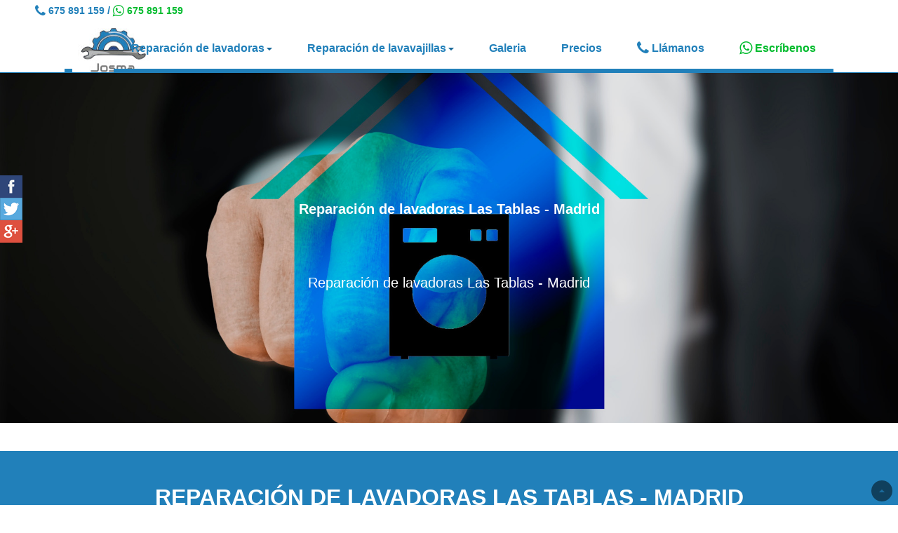

--- FILE ---
content_type: text/html; charset=UTF-8
request_url: https://www.reparatulavadora.es/reparacion-de-lavadoras-las-tablas-madrid.php
body_size: 4751
content:
<!DOCTYPE html>
<html lang="es" xml:lang="es">
<head>
<link rel="canonical" href="https://www.reparatulavadora.es/reparacion-de-lavadoras-las-tablas-madrid.php">
<meta http-equiv="default-style" content="default-css" />
<title>Servicio técnico de reparación de lavadoras Las Tablas - Madrid</title>
<meta charset="UTF-8">
<meta name="keywords" content="servicio tecnico lavadoras las tablas, tecnico lavadoras las tablas, reparacion lavadoras las tablas" />
<meta name="description" content="Servicio técnico Josma: reparacion de lavadoras en Las Tablas - Madrid. En Josma reparamos tu lavadora de cualquier marca a precios económicos." />
<meta name="distribution" content="global" />
<meta name="robots" content="all" />
<meta name="googlebot" content="all" />
<meta name="author" content="Sismit.es - David Moreno Rozas" />
<meta name="DC.title" content="Servicio técnico de reparación de lavadoras Las Tablas - Madrid" />
<meta name="DC.subject" content="servicio tecnico lavadoras las tablas, tecnico lavadoras las tablas, reparacion lavadoras las tablas">
<meta name="DC.description" content="Servicio técnico Josma: reparacion de lavadoras en Las Tablas - Madrid. En Josma reparamos tu lavadora de cualquier marca a precios económicos.">
<meta property="og:locale" content="es_ES"/>
<meta property="og:type" content="website"/>
<meta property="og:title" content="Servicio técnico de reparación de lavadoras Las Tablas - Madrid"/>
<meta property="og:description" content="Servicio técnico Josma: reparacion de lavadoras en Las Tablas - Madrid. En Josma reparamos tu lavadora de cualquier marca a precios económicos."/>
<meta property="og:url" content="https://www.reparatulavadora.es/reparacion-de-lavadoras-las-tablas-madrid.php"/>
<meta property="og:image" content="https://www.reparatulavadora.es/images/logos/logo_reparacion_lavadoras_alcobendas_san_sebastian_de_los_reyes_josma_h.jpg"/>
<meta property="og:site_name" content="Servicio tecnico Josma - Reparación de lavadoras en Madrid Norte"/>
<meta name="geo.region" content="ES-Comunidad de Madrid" />
<meta name="geo.placename" content="Calle Silvio Abad, 5, 28703, San Sebastián de los Reyes, Madrid, España" />
<meta name="geo.position" content="40.54297;-3.626314" />
<meta name="ICBM" content="40.54297, -3.626314" />
<meta name="viewport" content="width=device-width, initial-scale=1.0">
</head>
<body>
<header>
	<div class="info_bar">
		<div class="hd-contacto">
			<span><a title="Llámanos y resolveremos tu problema. Somos expertos en reparación de lavadoras y lavavajillas." href="tel:+34675891159"><i class="fa fa-phone fa-lg" title="Llámanos y resolveremos tu problema. Somos expertos en reparación de lavadoras y lavavajillas." aria-hidden="true"></i> 675 891 159</a> / <a class="lnk-contactoWhatsApp" title="Envíanos un WhatsApp y te ayudaremos con tu problema. Somos expertos en reparación de lavadoras y lavavajillas." href="https://api.whatsapp.com/send?phone=34675891159&text=Hola!%20Necesito%20ayuda%20con%20mi%20lavadora." target="_blank"><i class="fa fa-whatsapp fa-lg" title="Envíanos un WhatsApp y te ayudaremos con tu problema. Somos expertos en reparación de lavadoras y lavavajillas." aria-hidden="true"></i> 675 891 159</a></span>
		</div>
	</div>
	<nav class="menu_bar">
		<a id="btn-menu" title="Menú" class="bt-menu" href="#"><span class="menu-navegacion"></span></a>
		<a class="hd-logo" title="Servicio técnico Josma - Reparación de lavadoras y lavavajillas" href="/"><img src="/images/logos/logo_reparacion_lavadoras_alcobendas_san_sebastian_de_los_reyes_josma.jpg" alt="Servicio técnico Josma - Reparación de lavadoras y lavavajillas" width="115" height="63"></a>
		<ul id="menu-level-1" class="menu-level1">
			<li ><a title="Reparación de lavadoras y lavavajillas - Josma" href="/"><i class="fa fa-home fa-lg" aria-hidden="true"></i></a></li>
			<li class="menu-item-has-children">
				<a class="submenu-link" title="Reparación de lavadoras" href="#">Reparación de lavadoras<span class="arrow"></span></a>
				<ul class="sub-menu">
					<li class="ln-atras"><a title="Reparación de lavadoras" class="lnk-atras" href="#"><span class="arrow"></span>Reparación de lavadoras</a></li>
					<li ><a title="Reparación de lavadoras Alcobendas" href="/reparacion-de-lavadoras-alcobendas.php">Reparación lavadoras Alcobendas</a></li>
					<li ><a title="Reparación de lavadoras San Sebastián de los Reyes" href="/reparacion-de-lavadoras-san-sebastian-de-los-reyes.php">Reparación lavadoras San Sebastián</a></li>
					<li class='current-menu-item'><a title="Reparación de lavadoras Las Tablas - Madrid" href="/reparacion-de-lavadoras-las-tablas-madrid.php">Reparación lavadoras Las Tablas</a></li>
					<li ><a title="Reparación de lavadoras Sanchinarro - Madrid" href="/reparacion-de-lavadoras-sanchinarro-madrid.php">Reparación lavadoras Sanchinarro</a></li>
					<li ><a title="Reparación de lavadoras Algete" href="/reparacion-de-lavadoras-algete.php">Reparación lavadoras Algete</a></li>
					<li ><a title="Reparación de lavadoras Cobeña" href="/reparacion-de-lavadoras-cobena.php">Reparación lavadoras Cobeña</a></li>
				</ul>
			</li>
			<li class="menu-item-has-children">
				<a class="submenu-link" title="Reparación de lavavajillas" href="#">Reparación de lavavajillas<span class="arrow"></span></a>
				<ul class="sub-menu">
					<li class="ln-atras"><a title="Reparación de lavavajillas" class="lnk-atras" href="#"><span class="arrow"></span>Reparación de lavavajillas</a></li>
					<li ><a title="Reparación de lavavajillas Alcobendas" href="/reparacion-de-lavadoras-alcobendas.php">Reparación lavavajillas Alcobendas</a></li>
					<li ><a title="Reparación de lavavajillas San Sebastián de los Reyes" href="/reparacion-de-lavadoras-san-sebastian-de-los-reyes.php">Reparación llavavajillas San Sebastián</a></li>
					<li class='current-menu-item'><a title="Reparación de lavavajillas Las Tablas - Madrid" href="/reparacion-de-lavadoras-las-tablas-madrid.php">Reparación lavavajillas Las Tablas</a></li>
					<li ><a title="Reparación de lavavajillas Sanchinarro - Madrid" href="/reparacion-de-lavadoras-sanchinarro-madrid.php">Reparación lavavajillas Sanchinarro</a></li>
					<li ><a title="Reparación de lavavajillas Algete" href="/reparacion-de-lavadoras-algete.php">Reparación lavavajillas Algete</a></li>
					<li ><a title="Reparación de lavavajillas Cobeña" href="/reparacion-de-lavadoras-cobena.php">Reparación lavavajillas Cobeña</a></li>
				</ul>
			</li>
			<li><a title="Galería de imágenes de reparación de lavadoras y lavavajillas" href="/#galeria">Galeria</a></li>
			<li><a title="Precios de reparación de lavadoras y lavavajillas - Josma" href="/#precios">Precios</a></li>
			<li><a title="Llámanos y resolveremos tu problema. Somos expertos en reparación de lavadoras y lavavajillas." href="tel:+34675891159"><i class="fa fa-phone fa-lg" title="Llámanos y resolveremos tu problema. Somos expertos en reparación de lavadoras y lavavajillas." aria-hidden="true"></i> Llámanos</a></li>
			<li><a class="lnk-contactoWhatsApp" title="Envíanos un WhatsApp y te ayudaremos con tu problema. Somos expertos en reparación de lavadoras y lavavajillas." href="https://api.whatsapp.com/send?phone=34675891159&text=Hola!%20Necesito%20ayuda%20con%20mi%20lavadora." target="_blank"><i class="fa fa-whatsapp fa-lg" title="Envíanos un WhatsApp y te ayudaremos con tu problema. Somos expertos en reparación de lavadoras y lavavajillas." aria-hidden="true"></i> Escríbenos</a></li>
		</ul>
	</nav>
	<div class="compartir">
		<a title="Compartir en Facebook" class="bt-facebook bt-facebook-share" href="#" target="_blank"></a>
		<a title="Compartir en Twitter" class="bt-twitter bt-twitter-share" href="#" target="_blank"></a>
		<a title="Compartir en WhatsApp" class="bt-whatsapp bt-whatsapp-share" href="#" data-action="share/whatsapp/share"></a>
		<a title="Compartir en Google+" class="bt-googleplus bt-googleplus-share" href="#" target="_blank"></a>
	</div>
	<div>
		<a class="bt-top" title="Ir arriba" href="#top"><span class="arrow-up"></span></a>
	</div>
</header>
<section class="seccion">
	<article class="article-100">
		<div class="article-100">
			<div class="page-header1 background-image-page-header">
				<div class="header_text">
					<h1 class="text-center titulo blanco">Reparación de lavadoras Las Tablas - Madrid</h1>
					<p class="text-center titulo blanco">Reparación de lavadoras Las Tablas - Madrid</p>
				</div>
				<span class="background-image-page-header-overlay"></span>
			</div>
		</div>
		<h2 class="text-center titulom margenes-s-i fondo-azul blanco">Reparación de lavadoras Las Tablas - Madrid</h2>
		<div class="margenes">
			<h2 class="titulo2 azul">Reparación de lavadoras en Las Tablas - Madrid</h2>
			<p class="gris"><strong>Servicio tecnico de reparación de lavadoras en Las Tablas - Madrid que cuenta con más de 40 años de experiencia.</strong></p>
			<p class="gris">Si estás buscando un servicio técnico de reparación de lavadoras en Las Tablas - Madrid económico y profesional, enhorabuena, estás en el lugar correcto.<strong> En Josma reparamos tu lavadora a precios económicos, sin descuidar la calidad.</strong></p>
			<div class="article-50">
				<div class="margen-dcho">
					<p class="gris"><strong>Somos expertos en reparación de lavadoras de cualquier marca.</strong> Además, si detectamos que no merece la pena reparar tu lavadora, entonces te informaremos con total confianza para que mejor compres una lavadora nueva.</p>
					<h2 class="titulo2 azul">Principales averías o problemas en una lavadora</h2>
					<p class="gris">Las principales averías o problemas que nos encontramos diariamente en una lavadora son las siguientes:</p>
					<ul>
						<li class="gris"><strong>La lavadora no centrifuga y la ropa sale mojada.</strong></li>
						<li class="gris"><strong>La lavadora tira agua por debajo.</strong></li>
						<li class="gris"><strong>Avería en la resistencia de la lavadora.</strong></li>
						<li class="gris"><strong>El tambor de la lavadora gira más rápido de lo normal.</strong></li>
					</ul>
					<h2 class="titulo2 azul">Tipos de reparaciones que llevamos a cabo</h2>
					<p class="gris">Los tipos de reparaciones de lavadoras que llevamos a cabo a domicilio son:</p>
					<ul>
						<li class="gris"><strong>Sustitución de tambores</strong></li>
						<li class="gris"><strong>Fallo del sistema de presión.</strong></li>
						<li class="gris"><strong>Sustitución de bombas de agua y/o desagüe de la lavadora.</strong></li>
						<li class="gris"><strong>Remplazo de juntas.</strong></li>
						<li class="gris"><strong>Problemas con el centrifugador.</strong></li>
						<li class="gris"><strong>Sustitución o reparación de placas / programadores.</strong></li>
					</ul>
				</div>
			</div>
			<div class="article-50">
				<div class="container">
					<div id="galeria1" class="galeria">
						<ul class="diapositivas">
							<li><a target="_blank" title="Servicio técnico Josma - Reparación de lavadoras en Las Tablas - Madrid" href="https://www.google.es/search?sxsrf=ALeKk03UpgJye8_WC_mNLneJPEVB8TTDgA%3A1591792907344&ei=C9XgXv6wFMu4af-xqJAF&q=josma+reparaci%C3%B3n+de+lavadoras&oq=josma+reparaci%C3%B3n+de+lavadoras&gs_lcp=CgZwc3ktYWIQAzIGCAAQFhAeMgIIJlAAWABg8N-rBWgAcAB4AIABb4gBb5IBAzAuMZgBAKoBB2d3cy13aXo&sclient=psy-ab&ved=0ahUKEwi-4rDWovfpAhVLXBoKHf8YClIQ4dUDCAs&uact=5#lrd=0xd422dbad1b5ff97:0xb622de7cfa460f08,1"><img src="./images/servicios/reparacion-de-lavadoras/tecnico_lavadoras_las_tablas_madrid_1.jpg" alt="Servicio técnico Josma - Reparación de lavadoras en Las Tablas - Madrid" title="Servicio técnico Josma - Reparación de lavadoras en Las Tablas - Madrid" width="768" height="1024"></a></li>
							<li><a target="_blank" title="Ver puntuaciones de Josma en Google, técnico en reparación de lavadoras" href="https://www.google.es/search?sxsrf=ALeKk03UpgJye8_WC_mNLneJPEVB8TTDgA%3A1591792907344&ei=C9XgXv6wFMu4af-xqJAF&q=josma+reparaci%C3%B3n+de+lavadoras&oq=josma+reparaci%C3%B3n+de+lavadoras&gs_lcp=CgZwc3ktYWIQAzIGCAAQFhAeMgIIJlAAWABg8N-rBWgAcAB4AIABb4gBb5IBAzAuMZgBAKoBB2d3cy13aXo&sclient=psy-ab&ved=0ahUKEwi-4rDWovfpAhVLXBoKHf8YClIQ4dUDCAs&uact=5#lrd=0xd422dbad1b5ff97:0xb622de7cfa460f08,1"><img src="/images/servicios/reparacion-de-lavadoras/tecnico_lavadoras_las_tablas_madrid_5.jpg" alt="Ver puntuaciones de Josma en Google, técnico en reparación de lavadoras" title="Ver puntuaciones de Josma en Google, técnico en reparación de lavadoras" width="768" height="1024"></a></li>
							<li><a target="_blank" title="Tu técnico de lavadoras en Las Tablas - Madrid" href="https://www.google.es/search?sxsrf=ALeKk03UpgJye8_WC_mNLneJPEVB8TTDgA%3A1591792907344&ei=C9XgXv6wFMu4af-xqJAF&q=josma+reparaci%C3%B3n+de+lavadoras&oq=josma+reparaci%C3%B3n+de+lavadoras&gs_lcp=CgZwc3ktYWIQAzIGCAAQFhAeMgIIJlAAWABg8N-rBWgAcAB4AIABb4gBb5IBAzAuMZgBAKoBB2d3cy13aXo&sclient=psy-ab&ved=0ahUKEwi-4rDWovfpAhVLXBoKHf8YClIQ4dUDCAs&uact=5#lrd=0xd422dbad1b5ff97:0xb622de7cfa460f08,1"><img src="./images/servicios/reparacion-de-lavadoras/tecnico_lavadoras_las_tablas_madrid_2.jpg" alt="Tu técnico de lavadoras en Las Tablas - Madrid" title="Tu técnico de lavadoras en Las Tablas - Madrid" width="768" height="1024"></a></li>
							<li><a target="_blank" title="Ver puntuaciones de Josma en Google, técnico en reparación de lavadoras" href="https://www.google.es/search?sxsrf=ALeKk03UpgJye8_WC_mNLneJPEVB8TTDgA%3A1591792907344&ei=C9XgXv6wFMu4af-xqJAF&q=josma+reparaci%C3%B3n+de+lavadoras&oq=josma+reparaci%C3%B3n+de+lavadoras&gs_lcp=CgZwc3ktYWIQAzIGCAAQFhAeMgIIJlAAWABg8N-rBWgAcAB4AIABb4gBb5IBAzAuMZgBAKoBB2d3cy13aXo&sclient=psy-ab&ved=0ahUKEwi-4rDWovfpAhVLXBoKHf8YClIQ4dUDCAs&uact=5#lrd=0xd422dbad1b5ff97:0xb622de7cfa460f08,1"><img src="/images/servicios/reparacion-de-lavadoras/tecnico_lavadoras_las_tablas_madrid_6.jpg" alt="Ver puntuaciones de Josma en Google, técnico en reparación de lavadoras" title="Ver puntuaciones de Josma en Google, técnico en reparación de lavadoras" width="768" height="1024"></a></li>
							<li><a target="_blank" title="Reparamos tu lavadora en Las Tablas - Madrid: recambios y piezas originales" href="https://www.google.es/search?sxsrf=ALeKk03UpgJye8_WC_mNLneJPEVB8TTDgA%3A1591792907344&ei=C9XgXv6wFMu4af-xqJAF&q=josma+reparaci%C3%B3n+de+lavadoras&oq=josma+reparaci%C3%B3n+de+lavadoras&gs_lcp=CgZwc3ktYWIQAzIGCAAQFhAeMgIIJlAAWABg8N-rBWgAcAB4AIABb4gBb5IBAzAuMZgBAKoBB2d3cy13aXo&sclient=psy-ab&ved=0ahUKEwi-4rDWovfpAhVLXBoKHf8YClIQ4dUDCAs&uact=5#lrd=0xd422dbad1b5ff97:0xb622de7cfa460f08,1"><img src="./images/servicios/reparacion-de-lavadoras/tecnico_lavadoras_las_tablas_madrid_3.jpg" alt="Reparamos tu lavadora en Las Tablas - Madrid: recambios y piezas originales" title="Reparamos tu lavadora en Las Tablas - Madrid: recambios y piezas originales" width="768" height="1024"></a></li>
							<li><a target="_blank" title="Repara tu lavadora en Las Tablas - Madrid: 100% garantizado" href="https://www.google.es/search?sxsrf=ALeKk03UpgJye8_WC_mNLneJPEVB8TTDgA%3A1591792907344&ei=C9XgXv6wFMu4af-xqJAF&q=josma+reparaci%C3%B3n+de+lavadoras&oq=josma+reparaci%C3%B3n+de+lavadoras&gs_lcp=CgZwc3ktYWIQAzIGCAAQFhAeMgIIJlAAWABg8N-rBWgAcAB4AIABb4gBb5IBAzAuMZgBAKoBB2d3cy13aXo&sclient=psy-ab&ved=0ahUKEwi-4rDWovfpAhVLXBoKHf8YClIQ4dUDCAs&uact=5#lrd=0xd422dbad1b5ff97:0xb622de7cfa460f08,1"><img src="./images/servicios/reparacion-de-lavadoras/tecnico_lavadoras_las_tablas_madrid_4.jpg" alt="Repara tu lavadora en Las Tablas - Madrid: 100% garantizado" title="Repara tu lavadora en Las Tablas - Madrid: 100% garantizado" width="768" height="1024"></a></li>
						</ul>
						<ul class="controles">
							<li class="ant"><a title="Anterior" href="#">Prev</a></li>
							<li class="sig"><a title="Siguiente" href="#">Next</a></li>
						</ul>
						<div class="gallery_bar">
							<a class="play-pause" title="Reproducción automática" href="#"></a>
							<p class="paginacion"></p>
							<p class="caption"></p>
						</div>
					</div>
				</div>
			</div>
			<p class="gris">Una lavadora puede sufrir una avería por diversos motivos, pero normalmente van relacionadas con el mal uso del electrodoméstico, muchas veces de forma incosciente o con el paso del tiempo (desgaste del aparato o de las piezas).</p>
			<p class="gris">Nuestros técnicos están altamente cualificados para llevar a cabo las reparaciones de toda clase de lavadoras, proporcionando seguridad y garantía en cada una de nuestras reparaciones.</p>
			<p class="gris">Necesitas más información? <a class="lnk-contacto" title="Llámanos y resolveremos tu problema. Somos expertos en reparación de lavadoras." href="tel:+34675891159"><i class="fa fa-phone fa-lg" title="Llámanos y resolveremos tu problema. Somos expertos en reparación de lavadoras." aria-hidden="true"></i> Llámanos</a> y te ayudamos con tu avería. O, si lo prefieres, envíanos un <a class="lnk-contactoWhatsApp" title="Envíanos un WhatsApp y te ayudaremos con tu problema. Somos expertos en reparación de lavadoras." href="https://api.whatsapp.com/send?phone=34675891159&text=Hola!%20Necesito%20ayuda%20con%20mi%20lavadora." target="_blank"><i class="fa fa-whatsapp fa-lg" title="Envíanos un WhatsApp y te ayudaremos con tu problema. Somos expertos en reparación de lavadoras." aria-hidden="true"></i> WhatsApp.</a></p>
		</div>
	</article>
	<article class="article-100">
		<h2 class="text-center titulom fondo-azul sin-margen-i-d blanco">Josma, tu servicio técnico de reparación de lavadoras de confianza</h2>
		<div class="margenes">
			<div class="containerCentro">
				<div class="gridProductos">
					<ol class="listaItems">
						<li><div class="containerItem"><div class="wrapper imagenProducto"><span><img src="/images/servicios/servicio_tecnico_reparacion_de_lavadoras_1.png" alt="Tu técnico de confianza: más de 40 años reparando lavadoras" title="Tu técnico de confianza: más de 40 años reparando lavadoras" width="100" height="100"></span></div><div class="descrProducto"><div class="marcaProducto"><h3 class="azul">Tu técnico de confianza: más de 40 años reparando lavadoras</h3></div></div></div></li>
						<li><div class="containerItem c2"><div class="wrapper imagenProducto"><span><img src="/images/servicios/servicio_tecnico_reparacion_de_lavadoras_2.png" alt="Presupuesto gratuito vía teléfono o WhatsApp: consúltenos sin compromiso" title="Presupuesto gratuito vía teléfono o WhatsApp: consúltenos sin compromiso" width="100" height="100"></span></div><div class="descrProducto"><div class="marcaProducto"><h3 class="azul">Presupuesto gratuito vía teléfono o WhatsApp: consúltenos sin compromiso</h3></div></div></div></li>
						<li><div class="containerItem"><div class="wrapper imagenProducto"><span><img src="/images/servicios/servicio_tecnico_reparacion_de_lavadoras_3.png" alt="Comprobación del sistema después de la reparación" title="Comprobación del sistema después de la reparación" width="100" height="100"></span></div><div class="descrProducto"><div class="marcaProducto"><h3 class="azul">Comprobación del sistema después de la reparación</h3></div></div></div></li>
						<li><div class="containerItem c4"><div class="wrapper imagenProducto"><span><img src="/images/servicios/servicio_tecnico_reparacion_de_lavadoras_4.png" alt="Recambios y piezas originales para todas las lavadoras" title="Recambios y piezas originales para todas las lavadoras" width="100" height="100"></span></div><div class="descrProducto"><div class="marcaProducto"><h3 class="azul">Recambios y piezas originales para todas las lavadoras</h3></div></div></div></li>
					</ol>
				</div>
			</div>
		</div>
	</article>
</section>
<footer class="footer">
	<div class="margenes-i-d">
		<section id="politicas" class="footer-left">
			<div class="wrapper">
				<a class="ft-logo" title="Servicio técnico Josma - Reparación de lavadoras y lavavajillas" href="/"><img src="/images/logos/logo_reparacion_lavadoras_alcobendas_san_sebastian_de_los_reyes_josma_h.png" alt="Servicio técnico Josma - Reparación de lavadoras y lavavajillas" width="714" height="510"></a>
			</div>
			<span><a title="Aviso Legal"  href="/aviso-legal.php">Aviso Legal</a> | <a title="Política de Protección de Datos"  href="/lopd.php">Protección de Datos</a></span>
		</section>
		<section id="informacion" class="footer-left-center">
			<h3>INFORMACIÓN</h3>
			<div itemscope itemtype="https://schema.org/LocalBusiness">
				<span itemprop="name">Josma</span>
				<div itemscope itemtype="https://schema.org/PostalAddress" itemprop="address">
					<span itemprop="streetAddress"><i class="fa fa-map-marker fa-lg" aria-hidden="true"></i> C/ Silvio Abad, 5, </span>
					<span itemprop="postalCode">28703</span>
					<br><span itemprop="addressLocality">San Sebastián de los Reyes, Madrid.</span>
				</div>
				<span>Ubicación del almacén. No tenemos tienda física.</span><br>
				<i class="fa fa-clock-o fa-lg" aria-hidden="true"></i> Horario: <span itemprop="openingHours" content="Mo,Tu,We,Th,Fr 09:00-19:00">Lun-Vie 9:00-19:00</span>
				<br><i class="fa fa-phone fa-lg" title="Llámanos y resolveremos tu problema. Somos expertos en reparación de lavadoras y lavavajillas." aria-hidden="true"></i> Llámanos: <span itemprop="telephone"><a title="Llámanos y resolveremos tu problema. Somos expertos en reparación de lavadoras y lavavajillas." href="tel:+34675891159">675 891 159</a></span>
				<br><i class="fa fa-whatsapp fa-lg" title="Envíanos un WhatsApp y te ayudaremos con tu problema. Somos expertos en reparación de lavadoras y lavavajillas." aria-hidden="true"></i> WhatsApp: <span itemprop="telephone"><a title="Envíanos un WhatsApp y te ayudaremos con tu problema. Somos expertos en reparación de lavadoras y lavavajillas." href="https://api.whatsapp.com/send?phone=34675891159&text=Hola!%20Necesito%20ayuda%20con%20mi%20lavadora.." target="_blank">675 891 159</a></span>
				<br><i class="fa fa-globe fa-lg" aria-hidden="true"></i> <a title="Servicio técnico Josma - Reparación de lavadoras y lavavajillas" itemprop="url" href="/">www.reparatulavadora.es</a>
			</div>
		</section>
		<section id="localizacion1" class="footer-center-right">
			<h3>DÓNDE ESTAMOS</h3>
			<div class="map">
				<iframe src="https://www.google.com/maps/embed?pb=!1m18!1m12!1m3!1d3031.89657016677!2d-3.6296591842548493!3d40.543874179350574!2m3!1f0!2f0!3f0!3m2!1i1024!2i768!4f13.1!3m3!1m2!1s0xd422dbad1b5ff97%3A0xb622de7cfa460f08!2sJosma%2C%20reparaci%C3%B3n%20de%20lavadoras!5e0!3m2!1ses!2ses!4v1583777272704!5m2!1ses!2ses" width="400" height="300" class="sin-borde"></iframe>
			</div>
		</section>
		<section id="enlaces" class="footer-right">
			<h3>PUNTUACIONES EN GOOGLE</h3>
			<div class="wrapper">
				<a target="_blank" class="ft-logo" title="Ver puntuaciones de Josma en Google, técnico en reparación de lavadoras y lavavajillas" href="https://www.google.es/search?sxsrf=ALeKk03UpgJye8_WC_mNLneJPEVB8TTDgA%3A1591792907344&ei=C9XgXv6wFMu4af-xqJAF&q=josma+reparaci%C3%B3n+de+lavadoras&oq=josma+reparaci%C3%B3n+de+lavadoras&gs_lcp=CgZwc3ktYWIQAzIGCAAQFhAeMgIIJlAAWABg8N-rBWgAcAB4AIABb4gBb5IBAzAuMZgBAKoBB2d3cy13aXo&sclient=psy-ab&ved=0ahUKEwi-4rDWovfpAhVLXBoKHf8YClIQ4dUDCAs&uact=5#lrd=0xd422dbad1b5ff97:0xb622de7cfa460f08,1"><img src="./images/tecnico_reparacion_lavadoras_lavavajillas_resenas_google_2.jpg" alt="Ver puntuaciones de Josma en Google, técnico en reparación de lavadoras y lavavajillas" width="458" height="278"></a>
			</div>
			<div class="text-center">
				<span><a target="_blank" title="Escribir un reseñas a Josma en Google, técnico en reparación de lavadoras y lavavajillas" href="https://g.page/r/CQgPRvp83iK2EAI/review">¿Quieres escribir una reseña a Josma? Clic aquí.</a></span>
			</div>
		</section>
		<section id="copyright" class="footer-bottom">
			<h4><a title="Sitemap de la empresa Josma."  href="/sitemap.php">Sitemap</a> | <a title="Aviso Legal"  href="/aviso-legal.php">Aviso Legal</a> | <a title="Política de Protección de Datos"  href="/lopd.php">Protección de Datos</a></h4>
			<h5>Josma &copy; 2009-2026 Reservados todos los derechos - Diseño y posicionamiento web por <a class="lnk-sismit" title="Diseño y posicionamiento web - Sismit" href="https://www.sismit.es" target="_blank">sismit.es</a></h5>
		</section>
	</div>
</footer>
<script src="./js/menu.js"></script>
<link rel="stylesheet" type="text/css" href="./css/style.css" title="default-css">
<script type="text/javascript">
	$('#galeria1').slideshow({animduration:1000,animspeed:6000,automatic:true,width:768,height:1024,colorFondo:'#FFFFFF',enlaces:true,galleryBar:false});
</script>
</body>
</html>

--- FILE ---
content_type: text/css
request_url: https://www.reparatulavadora.es/css/style.css
body_size: 12057
content:
.fa,.fa-stack{display:inline-block}.fa-fw,.fa-li,.text-center{text-align:center}.btnAddProducto,.col1,.col2,.col3,.col4,.col5,.col6,.descrProducto .marcaProducto,.mayusculas,.titulom,.totalCart{text-transform:uppercase}@font-face{font-family:FontAwesome;font-display:swap;src:url('../fonts/fontawesome-webfont.eot?v=4.7.0');src:url('../fonts/fontawesome-webfont.eot?#iefix&v=4.7.0') format('embedded-opentype'),url('../fonts/fontawesome-webfont.woff2?v=4.7.0') format('woff2'),url('../fonts/fontawesome-webfont.woff?v=4.7.0') format('woff'),url('../fonts/fontawesome-webfont.ttf?v=4.7.0') format('truetype'),url('../fonts/fontawesome-webfont.svg?v=4.7.0#fontawesomeregular') format('svg');font-weight:400;font-style:normal}.fa{font:14px/1 FontAwesome;font-size:inherit;text-rendering:auto;-webkit-font-smoothing:antialiased;-moz-osx-font-smoothing:grayscale}.fa-lg{font-size:1.33333333em;line-height:.75em;vertical-align:-15%}.fa-2x,.fa-stack-2x{font-size:2em}.fa-3x{font-size:3em}.fa-4x{font-size:4em}.fa-5x{font-size:5em}.fa-fw{width:1.28571429em}.fa-ul{padding-left:0;margin-left:2.14285714em;list-style-type:none}.fa-ul>li,.header_section,.menu_bar ul li .submenu-link{position:relative}.fa-li{position:absolute;left:-2.14285714em;width:2.14285714em;top:.14285714em}.fa-stack,header{position:relative}.fa-li.fa-lg{left:-1.85714286em}.fa-border{padding:.2em .25em .15em;border:.08em solid #eee;border-radius:.1em}.fa-pull-left,.menu_bar ul li,.pull-left{float:left}.align-right,.fa-pull-right,.pull-right{float:right}.fa.fa-pull-left,.fa.pull-left{margin-right:.3em}.fa.fa-pull-right,.fa.pull-right{margin-left:.3em}.fa-spin{-webkit-animation:2s linear infinite fa-spin;animation:2s linear infinite fa-spin}.fa-pulse{-webkit-animation:1s steps(8) infinite fa-spin;animation:1s steps(8) infinite fa-spin}@-webkit-keyframes fa-spin{0%{-webkit-transform:rotate(0);transform:rotate(0)}100%{-webkit-transform:rotate(359deg);transform:rotate(359deg)}}@keyframes fa-spin{0%{-webkit-transform:rotate(0);transform:rotate(0)}100%{-webkit-transform:rotate(359deg);transform:rotate(359deg)}}.fa-rotate-90{-webkit-transform:rotate(90deg);-ms-transform:rotate(90deg);transform:rotate(90deg)}.fa-rotate-180{-webkit-transform:rotate(180deg);-ms-transform:rotate(180deg);transform:rotate(180deg)}.fa-rotate-270{-webkit-transform:rotate(270deg);-ms-transform:rotate(270deg);transform:rotate(270deg)}.fa-flip-horizontal{-webkit-transform:scale(-1,1);-ms-transform:scale(-1,1);transform:scale(-1,1)}.fa-flip-vertical{-webkit-transform:scale(1,-1);-ms-transform:scale(1,-1);transform:scale(1,-1)}:root .fa-flip-horizontal,:root .fa-flip-vertical,:root .fa-rotate-180,:root .fa-rotate-270,:root .fa-rotate-90{filter:none}.fa-stack{width:2em;height:2em;line-height:2em;vertical-align:middle}.fa-stack-1x,.fa-stack-2x{position:absolute;left:0;width:100%;text-align:center}.fa-stack-1x{line-height:inherit}.blanco,.fa-inverse{color:#fff}.fa-glass:before{content:"\f000"}.fa-music:before{content:"\f001"}.fa-search:before{content:"\f002"}.fa-envelope-o:before{content:"\f003"}.fa-heart:before{content:"\f004"}.fa-star:before{content:"\f005"}.fa-star-o:before{content:"\f006"}.fa-user:before{content:"\f007"}.fa-film:before{content:"\f008"}.fa-th-large:before{content:"\f009"}.fa-th:before{content:"\f00a"}.fa-th-list:before{content:"\f00b"}.fa-check:before{content:"\f00c"}.fa-close:before,.fa-remove:before,.fa-times:before{content:"\f00d"}.fa-search-plus:before{content:"\f00e"}.fa-search-minus:before{content:"\f010"}.fa-power-off:before{content:"\f011"}.fa-signal:before{content:"\f012"}.fa-cog:before,.fa-gear:before{content:"\f013"}.fa-trash-o:before{content:"\f014"}.fa-home:before{content:"\f015"}.fa-file-o:before{content:"\f016"}.fa-clock-o:before{content:"\f017"}.fa-road:before{content:"\f018"}.fa-download:before{content:"\f019"}.fa-arrow-circle-o-down:before{content:"\f01a"}.fa-arrow-circle-o-up:before{content:"\f01b"}.fa-inbox:before{content:"\f01c"}.fa-play-circle-o:before{content:"\f01d"}.fa-repeat:before,.fa-rotate-right:before{content:"\f01e"}.fa-refresh:before{content:"\f021"}.fa-list-alt:before{content:"\f022"}.fa-lock:before{content:"\f023"}.fa-flag:before{content:"\f024"}.fa-headphones:before{content:"\f025"}.fa-volume-off:before{content:"\f026"}.fa-volume-down:before{content:"\f027"}.fa-volume-up:before{content:"\f028"}.fa-qrcode:before{content:"\f029"}.fa-barcode:before{content:"\f02a"}.fa-tag:before{content:"\f02b"}.fa-tags:before{content:"\f02c"}.fa-book:before{content:"\f02d"}.fa-bookmark:before{content:"\f02e"}.fa-print:before{content:"\f02f"}.fa-camera:before{content:"\f030"}.fa-font:before{content:"\f031"}.fa-bold:before{content:"\f032"}.fa-italic:before{content:"\f033"}.fa-text-height:before{content:"\f034"}.fa-text-width:before{content:"\f035"}.fa-align-left:before{content:"\f036"}.fa-align-center:before{content:"\f037"}.fa-align-right:before{content:"\f038"}.fa-align-justify:before{content:"\f039"}.fa-list:before{content:"\f03a"}.fa-dedent:before,.fa-outdent:before{content:"\f03b"}.fa-indent:before{content:"\f03c"}.fa-video-camera:before{content:"\f03d"}.fa-image:before,.fa-photo:before,.fa-picture-o:before{content:"\f03e"}.fa-pencil:before{content:"\f040"}.fa-map-marker:before{content:"\f041"}.fa-adjust:before{content:"\f042"}.fa-tint:before{content:"\f043"}.fa-edit:before,.fa-pencil-square-o:before{content:"\f044"}.fa-share-square-o:before{content:"\f045"}.fa-check-square-o:before{content:"\f046"}.fa-arrows:before{content:"\f047"}.fa-step-backward:before{content:"\f048"}.fa-fast-backward:before{content:"\f049"}.fa-backward:before{content:"\f04a"}.fa-play:before{content:"\f04b"}.fa-pause:before{content:"\f04c"}.fa-stop:before{content:"\f04d"}.fa-forward:before{content:"\f04e"}.fa-fast-forward:before{content:"\f050"}.fa-step-forward:before{content:"\f051"}.fa-eject:before{content:"\f052"}.fa-chevron-left:before{content:"\f053"}.fa-chevron-right:before{content:"\f054"}.fa-plus-circle:before{content:"\f055"}.fa-minus-circle:before{content:"\f056"}.fa-times-circle:before{content:"\f057"}.fa-check-circle:before{content:"\f058"}.fa-question-circle:before{content:"\f059"}.fa-info-circle:before{content:"\f05a"}.fa-crosshairs:before{content:"\f05b"}.fa-times-circle-o:before{content:"\f05c"}.fa-check-circle-o:before{content:"\f05d"}.fa-ban:before{content:"\f05e"}.fa-arrow-left:before{content:"\f060"}.fa-arrow-right:before{content:"\f061"}.fa-arrow-up:before{content:"\f062"}.fa-arrow-down:before{content:"\f063"}.fa-mail-forward:before,.fa-share:before{content:"\f064"}.fa-expand:before{content:"\f065"}.fa-compress:before{content:"\f066"}.fa-plus:before{content:"\f067"}.fa-minus:before{content:"\f068"}.fa-asterisk:before{content:"\f069"}.fa-exclamation-circle:before{content:"\f06a"}.fa-gift:before{content:"\f06b"}.fa-leaf:before{content:"\f06c"}.fa-fire:before{content:"\f06d"}.fa-eye:before{content:"\f06e"}.fa-eye-slash:before{content:"\f070"}.fa-exclamation-triangle:before,.fa-warning:before{content:"\f071"}.fa-plane:before{content:"\f072"}.fa-calendar:before{content:"\f073"}.fa-random:before{content:"\f074"}.fa-comment:before{content:"\f075"}.fa-magnet:before{content:"\f076"}.fa-chevron-up:before{content:"\f077"}.fa-chevron-down:before{content:"\f078"}.fa-retweet:before{content:"\f079"}.fa-shopping-cart:before{content:"\f07a"}.fa-folder:before{content:"\f07b"}.fa-folder-open:before{content:"\f07c"}.fa-arrows-v:before{content:"\f07d"}.fa-arrows-h:before{content:"\f07e"}.fa-bar-chart-o:before,.fa-bar-chart:before{content:"\f080"}.fa-twitter-square:before{content:"\f081"}.fa-facebook-square:before{content:"\f082"}.fa-camera-retro:before{content:"\f083"}.fa-key:before{content:"\f084"}.fa-cogs:before,.fa-gears:before{content:"\f085"}.fa-comments:before{content:"\f086"}.fa-thumbs-o-up:before{content:"\f087"}.fa-thumbs-o-down:before{content:"\f088"}.fa-star-half:before{content:"\f089"}.fa-heart-o:before{content:"\f08a"}.fa-sign-out:before{content:"\f08b"}.fa-linkedin-square:before{content:"\f08c"}.fa-thumb-tack:before{content:"\f08d"}.fa-external-link:before{content:"\f08e"}.fa-sign-in:before{content:"\f090"}.fa-trophy:before{content:"\f091"}.fa-github-square:before{content:"\f092"}.fa-upload:before{content:"\f093"}.fa-lemon-o:before{content:"\f094"}.fa-phone:before{content:"\f095"}.fa-square-o:before{content:"\f096"}.fa-bookmark-o:before{content:"\f097"}.fa-phone-square:before{content:"\f098"}.fa-twitter:before{content:"\f099"}.fa-facebook-f:before,.fa-facebook:before{content:"\f09a"}.fa-github:before{content:"\f09b"}.fa-unlock:before{content:"\f09c"}.fa-credit-card:before{content:"\f09d"}.fa-feed:before,.fa-rss:before{content:"\f09e"}.fa-hdd-o:before{content:"\f0a0"}.fa-bullhorn:before{content:"\f0a1"}.fa-bell:before{content:"\f0f3"}.fa-certificate:before{content:"\f0a3"}.fa-hand-o-right:before{content:"\f0a4"}.fa-hand-o-left:before{content:"\f0a5"}.fa-hand-o-up:before{content:"\f0a6"}.fa-hand-o-down:before{content:"\f0a7"}.fa-arrow-circle-left:before{content:"\f0a8"}.fa-arrow-circle-right:before{content:"\f0a9"}.fa-arrow-circle-up:before{content:"\f0aa"}.fa-arrow-circle-down:before{content:"\f0ab"}.fa-globe:before{content:"\f0ac"}.fa-wrench:before{content:"\f0ad"}.fa-tasks:before{content:"\f0ae"}.fa-filter:before{content:"\f0b0"}.fa-briefcase:before{content:"\f0b1"}.fa-arrows-alt:before{content:"\f0b2"}.fa-group:before,.fa-users:before{content:"\f0c0"}.fa-chain:before,.fa-link:before{content:"\f0c1"}.fa-cloud:before{content:"\f0c2"}.fa-flask:before{content:"\f0c3"}.fa-cut:before,.fa-scissors:before{content:"\f0c4"}.fa-copy:before,.fa-files-o:before{content:"\f0c5"}.fa-paperclip:before{content:"\f0c6"}.fa-floppy-o:before,.fa-save:before{content:"\f0c7"}.fa-square:before{content:"\f0c8"}.fa-bars:before,.fa-navicon:before,.fa-reorder:before{content:"\f0c9"}.fa-list-ul:before{content:"\f0ca"}.fa-list-ol:before{content:"\f0cb"}.fa-strikethrough:before{content:"\f0cc"}.fa-underline:before{content:"\f0cd"}.fa-table:before{content:"\f0ce"}.fa-magic:before{content:"\f0d0"}.fa-truck:before{content:"\f0d1"}.fa-pinterest:before{content:"\f0d2"}.fa-pinterest-square:before{content:"\f0d3"}.fa-google-plus-square:before{content:"\f0d4"}.fa-google-plus:before{content:"\f0d5"}.fa-money:before{content:"\f0d6"}.fa-caret-down:before{content:"\f0d7"}.fa-caret-up:before{content:"\f0d8"}.fa-caret-left:before{content:"\f0d9"}.fa-caret-right:before{content:"\f0da"}.fa-columns:before{content:"\f0db"}.fa-sort:before,.fa-unsorted:before{content:"\f0dc"}.fa-sort-desc:before,.fa-sort-down:before{content:"\f0dd"}.fa-sort-asc:before,.fa-sort-up:before{content:"\f0de"}.fa-envelope:before{content:"\f0e0"}.fa-linkedin:before{content:"\f0e1"}.fa-rotate-left:before,.fa-undo:before{content:"\f0e2"}.fa-gavel:before,.fa-legal:before{content:"\f0e3"}.fa-dashboard:before,.fa-tachometer:before{content:"\f0e4"}.fa-comment-o:before{content:"\f0e5"}.fa-comments-o:before{content:"\f0e6"}.fa-bolt:before,.fa-flash:before{content:"\f0e7"}.fa-sitemap:before{content:"\f0e8"}.fa-umbrella:before{content:"\f0e9"}.fa-clipboard:before,.fa-paste:before{content:"\f0ea"}.fa-lightbulb-o:before{content:"\f0eb"}.fa-exchange:before{content:"\f0ec"}.fa-cloud-download:before{content:"\f0ed"}.fa-cloud-upload:before{content:"\f0ee"}.fa-user-md:before{content:"\f0f0"}.fa-stethoscope:before{content:"\f0f1"}.fa-suitcase:before{content:"\f0f2"}.fa-bell-o:before{content:"\f0a2"}.fa-coffee:before{content:"\f0f4"}.fa-cutlery:before{content:"\f0f5"}.fa-file-text-o:before{content:"\f0f6"}.fa-building-o:before{content:"\f0f7"}.fa-hospital-o:before{content:"\f0f8"}.fa-ambulance:before{content:"\f0f9"}.fa-medkit:before{content:"\f0fa"}.fa-fighter-jet:before{content:"\f0fb"}.fa-beer:before{content:"\f0fc"}.fa-h-square:before{content:"\f0fd"}.fa-plus-square:before{content:"\f0fe"}.fa-angle-double-left:before{content:"\f100"}.fa-angle-double-right:before{content:"\f101"}.fa-angle-double-up:before{content:"\f102"}.fa-angle-double-down:before{content:"\f103"}.fa-angle-left:before{content:"\f104"}.fa-angle-right:before{content:"\f105"}.fa-angle-up:before{content:"\f106"}.fa-angle-down:before{content:"\f107"}.fa-desktop:before{content:"\f108"}.fa-laptop:before{content:"\f109"}.fa-tablet:before{content:"\f10a"}.fa-mobile-phone:before,.fa-mobile:before{content:"\f10b"}.fa-circle-o:before{content:"\f10c"}.fa-quote-left:before{content:"\f10d"}.fa-quote-right:before{content:"\f10e"}.fa-spinner:before{content:"\f110"}.fa-circle:before{content:"\f111"}.fa-mail-reply:before,.fa-reply:before{content:"\f112"}.fa-github-alt:before{content:"\f113"}.fa-folder-o:before{content:"\f114"}.fa-folder-open-o:before{content:"\f115"}.fa-smile-o:before{content:"\f118"}.fa-frown-o:before{content:"\f119"}.fa-meh-o:before{content:"\f11a"}.fa-gamepad:before{content:"\f11b"}.fa-keyboard-o:before{content:"\f11c"}.fa-flag-o:before{content:"\f11d"}.fa-flag-checkered:before{content:"\f11e"}.fa-terminal:before{content:"\f120"}.fa-code:before{content:"\f121"}.fa-mail-reply-all:before,.fa-reply-all:before{content:"\f122"}.fa-star-half-empty:before,.fa-star-half-full:before,.fa-star-half-o:before{content:"\f123"}.fa-location-arrow:before{content:"\f124"}.fa-crop:before{content:"\f125"}.fa-code-fork:before{content:"\f126"}.fa-chain-broken:before,.fa-unlink:before{content:"\f127"}.fa-question:before{content:"\f128"}.fa-info:before{content:"\f129"}.fa-exclamation:before{content:"\f12a"}.fa-superscript:before{content:"\f12b"}.fa-subscript:before{content:"\f12c"}.fa-eraser:before{content:"\f12d"}.fa-puzzle-piece:before{content:"\f12e"}.fa-microphone:before{content:"\f130"}.fa-microphone-slash:before{content:"\f131"}.fa-shield:before{content:"\f132"}.fa-calendar-o:before{content:"\f133"}.fa-fire-extinguisher:before{content:"\f134"}.fa-rocket:before{content:"\f135"}.fa-maxcdn:before{content:"\f136"}.fa-chevron-circle-left:before{content:"\f137"}.fa-chevron-circle-right:before{content:"\f138"}.fa-chevron-circle-up:before{content:"\f139"}.fa-chevron-circle-down:before{content:"\f13a"}.fa-html5:before{content:"\f13b"}.fa-css3:before{content:"\f13c"}.fa-anchor:before{content:"\f13d"}.fa-unlock-alt:before{content:"\f13e"}.fa-bullseye:before{content:"\f140"}.fa-ellipsis-h:before{content:"\f141"}.fa-ellipsis-v:before{content:"\f142"}.fa-rss-square:before{content:"\f143"}.fa-play-circle:before{content:"\f144"}.fa-ticket:before{content:"\f145"}.fa-minus-square:before{content:"\f146"}.fa-minus-square-o:before{content:"\f147"}.fa-level-up:before{content:"\f148"}.fa-level-down:before{content:"\f149"}.fa-check-square:before{content:"\f14a"}.fa-pencil-square:before{content:"\f14b"}.fa-external-link-square:before{content:"\f14c"}.fa-share-square:before{content:"\f14d"}.fa-compass:before{content:"\f14e"}.fa-caret-square-o-down:before,.fa-toggle-down:before{content:"\f150"}.fa-caret-square-o-up:before,.fa-toggle-up:before{content:"\f151"}.fa-caret-square-o-right:before,.fa-toggle-right:before{content:"\f152"}.fa-eur:before,.fa-euro:before{content:"\f153"}.fa-gbp:before{content:"\f154"}.fa-dollar:before,.fa-usd:before{content:"\f155"}.fa-inr:before,.fa-rupee:before{content:"\f156"}.fa-cny:before,.fa-jpy:before,.fa-rmb:before,.fa-yen:before{content:"\f157"}.fa-rouble:before,.fa-rub:before,.fa-ruble:before{content:"\f158"}.fa-krw:before,.fa-won:before{content:"\f159"}.fa-bitcoin:before,.fa-btc:before{content:"\f15a"}.fa-file:before{content:"\f15b"}.fa-file-text:before{content:"\f15c"}.fa-sort-alpha-asc:before{content:"\f15d"}.fa-sort-alpha-desc:before{content:"\f15e"}.fa-sort-amount-asc:before{content:"\f160"}.fa-sort-amount-desc:before{content:"\f161"}.fa-sort-numeric-asc:before{content:"\f162"}.fa-sort-numeric-desc:before{content:"\f163"}.fa-thumbs-up:before{content:"\f164"}.fa-thumbs-down:before{content:"\f165"}.fa-youtube-square:before{content:"\f166"}.fa-youtube:before{content:"\f167"}.fa-xing:before{content:"\f168"}.fa-xing-square:before{content:"\f169"}.fa-youtube-play:before{content:"\f16a"}.fa-dropbox:before{content:"\f16b"}.fa-stack-overflow:before{content:"\f16c"}.fa-instagram:before{content:"\f16d"}.fa-flickr:before{content:"\f16e"}.fa-adn:before{content:"\f170"}.fa-bitbucket:before{content:"\f171"}.fa-bitbucket-square:before{content:"\f172"}.fa-tumblr:before{content:"\f173"}.fa-tumblr-square:before{content:"\f174"}.fa-long-arrow-down:before{content:"\f175"}.fa-long-arrow-up:before{content:"\f176"}.fa-long-arrow-left:before{content:"\f177"}.fa-long-arrow-right:before{content:"\f178"}.fa-apple:before{content:"\f179"}.fa-windows:before{content:"\f17a"}.fa-android:before{content:"\f17b"}.fa-linux:before{content:"\f17c"}.fa-dribbble:before{content:"\f17d"}.fa-skype:before{content:"\f17e"}.fa-foursquare:before{content:"\f180"}.fa-trello:before{content:"\f181"}.fa-female:before{content:"\f182"}.fa-male:before{content:"\f183"}.fa-gittip:before,.fa-gratipay:before{content:"\f184"}.fa-sun-o:before{content:"\f185"}.fa-moon-o:before{content:"\f186"}.fa-archive:before{content:"\f187"}.fa-bug:before{content:"\f188"}.fa-vk:before{content:"\f189"}.fa-weibo:before{content:"\f18a"}.fa-renren:before{content:"\f18b"}.fa-pagelines:before{content:"\f18c"}.fa-stack-exchange:before{content:"\f18d"}.fa-arrow-circle-o-right:before{content:"\f18e"}.fa-arrow-circle-o-left:before{content:"\f190"}.fa-caret-square-o-left:before,.fa-toggle-left:before{content:"\f191"}.fa-dot-circle-o:before{content:"\f192"}.fa-wheelchair:before{content:"\f193"}.fa-vimeo-square:before{content:"\f194"}.fa-try:before,.fa-turkish-lira:before{content:"\f195"}.fa-plus-square-o:before{content:"\f196"}.fa-space-shuttle:before{content:"\f197"}.fa-slack:before{content:"\f198"}.fa-envelope-square:before{content:"\f199"}.fa-wordpress:before{content:"\f19a"}.fa-openid:before{content:"\f19b"}.fa-bank:before,.fa-institution:before,.fa-university:before{content:"\f19c"}.fa-graduation-cap:before,.fa-mortar-board:before{content:"\f19d"}.fa-yahoo:before{content:"\f19e"}.fa-google:before{content:"\f1a0"}.fa-reddit:before{content:"\f1a1"}.fa-reddit-square:before{content:"\f1a2"}.fa-stumbleupon-circle:before{content:"\f1a3"}.fa-stumbleupon:before{content:"\f1a4"}.fa-delicious:before{content:"\f1a5"}.fa-digg:before{content:"\f1a6"}.fa-pied-piper-pp:before{content:"\f1a7"}.fa-pied-piper-alt:before{content:"\f1a8"}.fa-drupal:before{content:"\f1a9"}.fa-joomla:before{content:"\f1aa"}.fa-language:before{content:"\f1ab"}.fa-fax:before{content:"\f1ac"}.fa-building:before{content:"\f1ad"}.fa-child:before{content:"\f1ae"}.fa-paw:before{content:"\f1b0"}.fa-spoon:before{content:"\f1b1"}.fa-cube:before{content:"\f1b2"}.fa-cubes:before{content:"\f1b3"}.fa-behance:before{content:"\f1b4"}.fa-behance-square:before{content:"\f1b5"}.fa-steam:before{content:"\f1b6"}.fa-steam-square:before{content:"\f1b7"}.fa-recycle:before{content:"\f1b8"}.fa-automobile:before,.fa-car:before{content:"\f1b9"}.fa-cab:before,.fa-taxi:before{content:"\f1ba"}.fa-tree:before{content:"\f1bb"}.fa-spotify:before{content:"\f1bc"}.fa-deviantart:before{content:"\f1bd"}.fa-soundcloud:before{content:"\f1be"}.fa-database:before{content:"\f1c0"}.fa-file-pdf-o:before{content:"\f1c1"}.fa-file-word-o:before{content:"\f1c2"}.fa-file-excel-o:before{content:"\f1c3"}.fa-file-powerpoint-o:before{content:"\f1c4"}.fa-file-image-o:before,.fa-file-photo-o:before,.fa-file-picture-o:before{content:"\f1c5"}.fa-file-archive-o:before,.fa-file-zip-o:before{content:"\f1c6"}.fa-file-audio-o:before,.fa-file-sound-o:before{content:"\f1c7"}.fa-file-movie-o:before,.fa-file-video-o:before{content:"\f1c8"}.fa-file-code-o:before{content:"\f1c9"}.fa-vine:before{content:"\f1ca"}.fa-codepen:before{content:"\f1cb"}.fa-jsfiddle:before{content:"\f1cc"}.fa-life-bouy:before,.fa-life-buoy:before,.fa-life-ring:before,.fa-life-saver:before,.fa-support:before{content:"\f1cd"}.fa-circle-o-notch:before{content:"\f1ce"}.fa-ra:before,.fa-rebel:before,.fa-resistance:before{content:"\f1d0"}.fa-empire:before,.fa-ge:before{content:"\f1d1"}.fa-git-square:before{content:"\f1d2"}.fa-git:before{content:"\f1d3"}.fa-hacker-news:before,.fa-y-combinator-square:before,.fa-yc-square:before{content:"\f1d4"}.fa-tencent-weibo:before{content:"\f1d5"}.fa-qq:before{content:"\f1d6"}.fa-wechat:before,.fa-weixin:before{content:"\f1d7"}.fa-paper-plane:before,.fa-send:before{content:"\f1d8"}.fa-paper-plane-o:before,.fa-send-o:before{content:"\f1d9"}.fa-history:before{content:"\f1da"}.fa-circle-thin:before{content:"\f1db"}.fa-header:before{content:"\f1dc"}.fa-paragraph:before{content:"\f1dd"}.fa-sliders:before{content:"\f1de"}.fa-share-alt:before{content:"\f1e0"}.fa-share-alt-square:before{content:"\f1e1"}.fa-bomb:before{content:"\f1e2"}.fa-futbol-o:before,.fa-soccer-ball-o:before{content:"\f1e3"}.fa-tty:before{content:"\f1e4"}.fa-binoculars:before{content:"\f1e5"}.fa-plug:before{content:"\f1e6"}.fa-slideshare:before{content:"\f1e7"}.fa-twitch:before{content:"\f1e8"}.fa-yelp:before{content:"\f1e9"}.fa-newspaper-o:before{content:"\f1ea"}.fa-wifi:before{content:"\f1eb"}.fa-calculator:before{content:"\f1ec"}.fa-paypal:before{content:"\f1ed"}.fa-google-wallet:before{content:"\f1ee"}.fa-cc-visa:before{content:"\f1f0"}.fa-cc-mastercard:before{content:"\f1f1"}.fa-cc-discover:before{content:"\f1f2"}.fa-cc-amex:before{content:"\f1f3"}.fa-cc-paypal:before{content:"\f1f4"}.fa-cc-stripe:before{content:"\f1f5"}.fa-bell-slash:before{content:"\f1f6"}.fa-bell-slash-o:before{content:"\f1f7"}.fa-trash:before{content:"\f1f8"}.fa-copyright:before{content:"\f1f9"}.fa-at:before{content:"\f1fa"}.fa-eyedropper:before{content:"\f1fb"}.fa-paint-brush:before{content:"\f1fc"}.fa-birthday-cake:before{content:"\f1fd"}.fa-area-chart:before{content:"\f1fe"}.fa-pie-chart:before{content:"\f200"}.fa-line-chart:before{content:"\f201"}.fa-lastfm:before{content:"\f202"}.fa-lastfm-square:before{content:"\f203"}.fa-toggle-off:before{content:"\f204"}.fa-toggle-on:before{content:"\f205"}.fa-bicycle:before{content:"\f206"}.fa-bus:before{content:"\f207"}.fa-ioxhost:before{content:"\f208"}.fa-angellist:before{content:"\f209"}.fa-cc:before{content:"\f20a"}.fa-ils:before,.fa-shekel:before,.fa-sheqel:before{content:"\f20b"}.fa-meanpath:before{content:"\f20c"}.fa-buysellads:before{content:"\f20d"}.fa-connectdevelop:before{content:"\f20e"}.fa-dashcube:before{content:"\f210"}.fa-forumbee:before{content:"\f211"}.fa-leanpub:before{content:"\f212"}.fa-sellsy:before{content:"\f213"}.fa-shirtsinbulk:before{content:"\f214"}.fa-simplybuilt:before{content:"\f215"}.fa-skyatlas:before{content:"\f216"}.fa-cart-plus:before{content:"\f217"}.fa-cart-arrow-down:before{content:"\f218"}.fa-diamond:before{content:"\f219"}.fa-ship:before{content:"\f21a"}.fa-user-secret:before{content:"\f21b"}.fa-motorcycle:before{content:"\f21c"}.fa-street-view:before{content:"\f21d"}.fa-heartbeat:before{content:"\f21e"}.fa-venus:before{content:"\f221"}.fa-mars:before{content:"\f222"}.fa-mercury:before{content:"\f223"}.fa-intersex:before,.fa-transgender:before{content:"\f224"}.fa-transgender-alt:before{content:"\f225"}.fa-venus-double:before{content:"\f226"}.fa-mars-double:before{content:"\f227"}.fa-venus-mars:before{content:"\f228"}.fa-mars-stroke:before{content:"\f229"}.fa-mars-stroke-v:before{content:"\f22a"}.fa-mars-stroke-h:before{content:"\f22b"}.fa-neuter:before{content:"\f22c"}.fa-genderless:before{content:"\f22d"}.fa-facebook-official:before{content:"\f230"}.fa-pinterest-p:before{content:"\f231"}.fa-whatsapp:before{content:"\f232"}.fa-server:before{content:"\f233"}.fa-user-plus:before{content:"\f234"}.fa-user-times:before{content:"\f235"}.fa-bed:before,.fa-hotel:before{content:"\f236"}.fa-viacoin:before{content:"\f237"}.fa-train:before{content:"\f238"}.fa-subway:before{content:"\f239"}.fa-medium:before{content:"\f23a"}.fa-y-combinator:before,.fa-yc:before{content:"\f23b"}.fa-optin-monster:before{content:"\f23c"}.fa-opencart:before{content:"\f23d"}.fa-expeditedssl:before{content:"\f23e"}.fa-battery-4:before,.fa-battery-full:before,.fa-battery:before{content:"\f240"}.fa-battery-3:before,.fa-battery-three-quarters:before{content:"\f241"}.fa-battery-2:before,.fa-battery-half:before{content:"\f242"}.fa-battery-1:before,.fa-battery-quarter:before{content:"\f243"}.fa-battery-0:before,.fa-battery-empty:before{content:"\f244"}.fa-mouse-pointer:before{content:"\f245"}.fa-i-cursor:before{content:"\f246"}.fa-object-group:before{content:"\f247"}.fa-object-ungroup:before{content:"\f248"}.fa-sticky-note:before{content:"\f249"}.fa-sticky-note-o:before{content:"\f24a"}.fa-cc-jcb:before{content:"\f24b"}.fa-cc-diners-club:before{content:"\f24c"}.fa-clone:before{content:"\f24d"}.fa-balance-scale:before{content:"\f24e"}.fa-hourglass-o:before{content:"\f250"}.fa-hourglass-1:before,.fa-hourglass-start:before{content:"\f251"}.fa-hourglass-2:before,.fa-hourglass-half:before{content:"\f252"}.fa-hourglass-3:before,.fa-hourglass-end:before{content:"\f253"}.fa-hourglass:before{content:"\f254"}.fa-hand-grab-o:before,.fa-hand-rock-o:before{content:"\f255"}.fa-hand-paper-o:before,.fa-hand-stop-o:before{content:"\f256"}.fa-hand-scissors-o:before{content:"\f257"}.fa-hand-lizard-o:before{content:"\f258"}.fa-hand-spock-o:before{content:"\f259"}.fa-hand-pointer-o:before{content:"\f25a"}.fa-hand-peace-o:before{content:"\f25b"}.fa-trademark:before{content:"\f25c"}.fa-registered:before{content:"\f25d"}.fa-creative-commons:before{content:"\f25e"}.fa-gg:before{content:"\f260"}.fa-gg-circle:before{content:"\f261"}.fa-tripadvisor:before{content:"\f262"}.fa-odnoklassniki:before{content:"\f263"}.fa-odnoklassniki-square:before{content:"\f264"}.fa-get-pocket:before{content:"\f265"}.fa-wikipedia-w:before{content:"\f266"}.fa-safari:before{content:"\f267"}.fa-chrome:before{content:"\f268"}.fa-firefox:before{content:"\f269"}.fa-opera:before{content:"\f26a"}.fa-internet-explorer:before{content:"\f26b"}.fa-television:before,.fa-tv:before{content:"\f26c"}.fa-contao:before{content:"\f26d"}.fa-500px:before{content:"\f26e"}.fa-amazon:before{content:"\f270"}.fa-calendar-plus-o:before{content:"\f271"}.fa-calendar-minus-o:before{content:"\f272"}.fa-calendar-times-o:before{content:"\f273"}.fa-calendar-check-o:before{content:"\f274"}.fa-industry:before{content:"\f275"}.fa-map-pin:before{content:"\f276"}.fa-map-signs:before{content:"\f277"}.fa-map-o:before{content:"\f278"}.fa-map:before{content:"\f279"}.fa-commenting:before{content:"\f27a"}.fa-commenting-o:before{content:"\f27b"}.fa-houzz:before{content:"\f27c"}.fa-vimeo:before{content:"\f27d"}.fa-black-tie:before{content:"\f27e"}.fa-fonticons:before{content:"\f280"}.fa-reddit-alien:before{content:"\f281"}.fa-edge:before{content:"\f282"}.fa-credit-card-alt:before{content:"\f283"}.fa-codiepie:before{content:"\f284"}.fa-modx:before{content:"\f285"}.fa-fort-awesome:before{content:"\f286"}.fa-usb:before{content:"\f287"}.fa-product-hunt:before{content:"\f288"}.fa-mixcloud:before{content:"\f289"}.fa-scribd:before{content:"\f28a"}.fa-pause-circle:before{content:"\f28b"}.fa-pause-circle-o:before{content:"\f28c"}.fa-stop-circle:before{content:"\f28d"}.fa-stop-circle-o:before{content:"\f28e"}.fa-shopping-bag:before{content:"\f290"}.fa-shopping-basket:before{content:"\f291"}.fa-hashtag:before{content:"\f292"}.fa-bluetooth:before{content:"\f293"}.fa-bluetooth-b:before{content:"\f294"}.fa-percent:before{content:"\f295"}.fa-gitlab:before{content:"\f296"}.fa-wpbeginner:before{content:"\f297"}.fa-wpforms:before{content:"\f298"}.fa-envira:before{content:"\f299"}.fa-universal-access:before{content:"\f29a"}.fa-wheelchair-alt:before{content:"\f29b"}.fa-question-circle-o:before{content:"\f29c"}.fa-blind:before{content:"\f29d"}.fa-audio-description:before{content:"\f29e"}.fa-volume-control-phone:before{content:"\f2a0"}.fa-braille:before{content:"\f2a1"}.fa-assistive-listening-systems:before{content:"\f2a2"}.fa-american-sign-language-interpreting:before,.fa-asl-interpreting:before{content:"\f2a3"}.fa-deaf:before,.fa-deafness:before,.fa-hard-of-hearing:before{content:"\f2a4"}.fa-glide:before{content:"\f2a5"}.fa-glide-g:before{content:"\f2a6"}.fa-sign-language:before,.fa-signing:before{content:"\f2a7"}.fa-low-vision:before{content:"\f2a8"}.fa-viadeo:before{content:"\f2a9"}.fa-viadeo-square:before{content:"\f2aa"}.fa-snapchat:before{content:"\f2ab"}.fa-snapchat-ghost:before{content:"\f2ac"}.fa-snapchat-square:before{content:"\f2ad"}.fa-pied-piper:before{content:"\f2ae"}.fa-first-order:before{content:"\f2b0"}.fa-yoast:before{content:"\f2b1"}.fa-themeisle:before{content:"\f2b2"}.fa-google-plus-circle:before,.fa-google-plus-official:before{content:"\f2b3"}.fa-fa:before,.fa-font-awesome:before{content:"\f2b4"}.fa-handshake-o:before{content:"\f2b5"}.fa-envelope-open:before{content:"\f2b6"}.fa-envelope-open-o:before{content:"\f2b7"}.fa-linode:before{content:"\f2b8"}.fa-address-book:before{content:"\f2b9"}.fa-address-book-o:before{content:"\f2ba"}.fa-address-card:before,.fa-vcard:before{content:"\f2bb"}.fa-address-card-o:before,.fa-vcard-o:before{content:"\f2bc"}.fa-user-circle:before{content:"\f2bd"}.fa-user-circle-o:before{content:"\f2be"}.fa-user-o:before{content:"\f2c0"}.fa-id-badge:before{content:"\f2c1"}.fa-drivers-license:before,.fa-id-card:before{content:"\f2c2"}.fa-drivers-license-o:before,.fa-id-card-o:before{content:"\f2c3"}.fa-quora:before{content:"\f2c4"}.fa-free-code-camp:before{content:"\f2c5"}.fa-telegram:before{content:"\f2c6"}.fa-thermometer-4:before,.fa-thermometer-full:before,.fa-thermometer:before{content:"\f2c7"}.fa-thermometer-3:before,.fa-thermometer-three-quarters:before{content:"\f2c8"}.fa-thermometer-2:before,.fa-thermometer-half:before{content:"\f2c9"}.fa-thermometer-1:before,.fa-thermometer-quarter:before{content:"\f2ca"}.fa-thermometer-0:before,.fa-thermometer-empty:before{content:"\f2cb"}.fa-shower:before{content:"\f2cc"}.fa-bath:before,.fa-bathtub:before,.fa-s15:before{content:"\f2cd"}.fa-podcast:before{content:"\f2ce"}.fa-window-maximize:before{content:"\f2d0"}.fa-window-minimize:before{content:"\f2d1"}.fa-window-restore:before{content:"\f2d2"}.fa-times-rectangle:before,.fa-window-close:before{content:"\f2d3"}.fa-times-rectangle-o:before,.fa-window-close-o:before{content:"\f2d4"}.fa-bandcamp:before{content:"\f2d5"}.fa-grav:before{content:"\f2d6"}.fa-etsy:before{content:"\f2d7"}.fa-imdb:before{content:"\f2d8"}.fa-ravelry:before{content:"\f2d9"}.fa-eercast:before{content:"\f2da"}.fa-microchip:before{content:"\f2db"}.fa-snowflake-o:before{content:"\f2dc"}.fa-superpowers:before{content:"\f2dd"}.fa-wpexplorer:before{content:"\f2de"}.fa-meetup:before{content:"\f2e0"}.sr-only{position:absolute;width:1px;height:1px;padding:0;margin:-1px;overflow:hidden;clip:rect(0,0,0,0);border:0}.sr-only-focusable:active,.sr-only-focusable:focus{position:static;width:auto;height:auto;margin:0;overflow:visible;clip:auto}.clear:after,.clear:before{content:" ";display:table}.clear:after{clear:both}.clearfix{overflow:auto}*{padding:0;margin:0}.fm-fastmail textarea,body{background-color:#fff}header{width:100%;height:103px;font:700 1em Arial,Helvetica,sans-serif;z-index:1000}img{border-style:none}.margenes{margin:20px 40px!important}.margenes-s-i{margin:40px 0 20px!important}.margenes-i-d{margin:0 40px!important}.sin-margen-i-d{margin-left:auto!important;margin-right:auto!important}.margen-izqdo{margin-left:1.25em}.margen-dcho{margin-right:1.25em}.titulo,.titulom{margin-left:0!important;margin-right:0!important;padding:1.5em 1.7em}.margen-sup{margin-top:1em}.menu_bar ul,.text-justify{text-align:justify}.header_text,.info_bar,.menu_bar{text-align:center}.vertical-align-top{vertical-align:top!important}.titulo{font-size:1.25em!important}.titulom{font-size:2em!important;line-height:normal!important}.titulo2,.titulo2m{text-indent:10px;margin:0!important;padding-top:1em}.footer ul li,.titulo2{padding-bottom:1em}.titulo2{font-size:1.25em!important}.titulo2m{font-size:2em!important}.sin-borde{border:none}.gris{color:#6c6c6c}.gris-claro{color:#a3a3a3}.descrProducto a,.negro{color:#000}.rojo{color:red}.azul,.seccion .lnk-contacto{color:#2180ba}.rosa{color:#e00084}.containerIzqda label span:hover,.fucsia{color:#c62077}.rosa-claro{color:#fed6e0}.rosa-fuerte{color:#fc8ea8}.fondo-azul{background-color:#2180ba}.fondo-rosa{background-color:#e00084}.fondo-rosa-claro{background-color:#fed6e0}.fondo-morado{background-color:#7600b6}.fondo-amarillo{background-color:#f2bd0e}.fondo-naranja{background-color:#e86814}.fondo-gris{background-color:#666}.inline{display:inline!important}.font-12{font-size:.75em!important}.font-14{font-size:.875em!important}.font-16{font-size:1em!important}.font-24{font-size:1.5em!important}.lnk-sismit{color:#244686!important}.negrita,strong{font-weight:700!important}h1,h2,h3,h4,h5{font-weight:700}.normal{font-weight:400!important}.link{cursor:pointer!important}.info_bar{display:block;width:100%;height:40px;background-color:#fff;top:0;position:fixed;z-index:1002}.info_bar *,.menu_bar *{box-sizing:border-box;-moz-box-sizing:border-box;-webkit-box-sizing:border-box}.info_bar .hd-contacto{display:inline-block;left:50px;position:fixed;box-sizing:border-box}.info_bar .hd-contacto a,.info_bar .hd-contacto span{color:#2180ba;line-height:2em;font-size:.9375em;font-weight:700;text-decoration:none}.footer .current-menu-item,.footer a:hover,.info_bar .hd-contacto a:hover,.seccion a:hover{color:#244686}.info_bar .hd-busqueda{display:block;position:relative;width:30%;margin:0 auto;white-space:nowrap;overflow:hidden;box-sizing:border-box}.info_bar .hd-busqueda .fm-busqueda{display:block;position:relative;height:40px}.info_bar .hd-busqueda .fm-busqueda .fm-right{display:inline-block;position:relative;float:right;width:auto}.info_bar .hd-busqueda .fm-busqueda .fm-fill{position:relative;width:auto;height:40px;overflow:hidden;white-space:nowrap}.info_bar .hd-busqueda .boton-busqueda{position:relative;width:60px;height:30px;overflow:hidden;cursor:pointer;margin:5px auto}.info_bar .hd-busqueda .boton-busqueda button{display:block;position:relative;width:100%;height:100%;cursor:pointer;border:0;background-color:#ff8f00}.bt-top:hover,.info_bar .hd-busqueda .boton-busqueda button:hover{background-color:#244686}.info_bar .hd-busqueda .campo-busqueda{position:relative;height:30px;margin:5px auto}.info_bar .hd-busqueda .campo-busqueda input[type=search]{display:block;position:absolute;top:0;left:0;width:100%;height:100%;padding:5px 10px;border:0}.info_bar .resBusqueda{display:none;position:relative;overflow:hidden;width:80%;margin:0 auto;text-align:center;background-color:#fff;border:1px solid #ccc}.info_bar .resBusqueda a,.seccion a{font-weight:700;text-decoration:none;line-height:2}.info_bar .resBusqueda h1,.info_bar .resBusqueda h2,.info_bar .resBusqueda h3,.info_bar .resBusqueda h4,.info_bar .resBusqueda h5{font-size:1em}.info_bar .resBusqueda .headerResBusqueda{display:block;position:relative;padding-bottom:.5em;background-color:#fff;border-bottom:1px solid #ccc}.info_bar .resBusqueda .btnCerrarBusqueda{display:inline-block;position:relative;float:right;margin:.5em 1em}.info_bar .resBusqueda .resProductos{position:relative;overflow:auto}.menu_bar{display:block;width:100%;top:40px;position:fixed;background-color:#fff;border-bottom:1px solid #2180ba;z-index:1001}.headerFiltros,.listaCategorias{border-bottom:1px solid rgba(108,108,108,.3)}.containerBtnFiltros,.headerProductosInferior,.menu_bar .bt-menu,.menu_bar .caja-contacto,.menu_bar ul .ln-atras{display:none}.menu_bar .hd-contacto,.menu_bar .hd-logo{display:inline-block;position:fixed;box-sizing:border-box}.menu_bar .hd-logo{top:40px;left:40px;width:240px;height:64px}.menu_bar .hd-contacto{right:40px;top:15px;overflow:hidden;z-index:1003}.bt-top,.menu_bar ul li a,.menu_bar ul li:hover>ul{display:block}.menu_bar .hd-contacto a,.menu_bar .hd-contacto span{color:#c62077;font-size:.9375em;font-weight:700;text-decoration:none}.bt-top{width:30px;height:30px;right:8px;bottom:5px;position:fixed;background-color:rgba(0,0,0,.5);box-sizing:border-box;border-radius:15px;overflow:hidden}.bt-top .arrow-up{display:block;margin:13px auto;width:8px;height:4px;background:url('../images/servicio_tecnico_reparacion_lavadoras_alcobendas_san_sebastian_de_los_reyes.png') -10px -164px}.menu_bar ul{display:inline-block;z-index:1004;list-style:none url(data:0);vertical-align:top;background-color:#fff}.menu_bar ul .current-menu-item a,.menu_bar ul li:hover>a,.menu_bar ul ul li a:hover,.menu_bar ul ul li:hover>a{border-bottom:5px solid #244686}.menu_bar ul li a{padding:20px 25px;color:#2180ba;text-decoration:none;border-bottom:5px solid #2180ba}.menu_bar ul li .submenu-link .arrow{display:inline-block;margin-left:3px;vertical-align:middle;width:8px;height:4px;background:url('../images/servicio_tecnico_reparacion_lavadoras_alcobendas_san_sebastian_de_los_reyes.png') -166px -108px}.menu_bar ul ul{display:none;position:absolute}.menu_bar ul ul li{float:none;position:relative;border-bottom:1px solid #2180ba;min-width:200px}.menu_bar ul ul li a{padding:10px 25px;font-size:14px;border-bottom:5px solid #fff}.menu_bar ul ul li .submenu-link .arrow{position:absolute;top:40%;right:10%;width:4px;height:8px;background-position:-136px -114px}.menu_bar ul ul ul{top:0;left:100%}.page-header,.page-header1{position:relative;height:800px;background-image:url(../images/portada/servicio_tecnico_josma_reparacion_lavadoras.jpg)!important;background-position:center center}.page-header1,.parallax1{height:500px}.background-image-page-header-overlay,.header_overlay{height:100%;background-color:#000;width:100%;top:0;left:0;position:absolute}.background-image-page-header{display:-webkit-box;display:-webkit-flex;display:-ms-flexbox;display:flex;-webkit-align-items:center;align-items:center;width:100%;background-repeat:no-repeat;background-size:cover}.background-image-page-header-overlay{display:block;-moz-opacity:.1;-webkit-opacity:.1;opacity:.1}.wrapper{display:flex;display:-ms-flexbox;align-items:center;justify-content:center;-ms-flex-align:center;-ms-flex-pack:center;display:-webkit-box;-webkit-box-align:center;-webkit-box-pack:center;line-height:0}.wrapper img,.wrapper video{max-width:100%!important;height:auto}.header_overlay{display:block;-moz-opacity:.5;-webkit-opacity:.5;opacity:.5}.header_text{width:100%;height:auto;position:absolute;top:50%;left:50%;-ms-transform:translate(-50%,-50%);-webkit-transform:translate(-50%,-50%);-moz-transform:translate(-50%,-50%);-o-transform:translate(-50%,-50%);transform:translate(-50%,-50%);z-index:1}.parallax,.parallax1{position:relative;height:800px;background:url('../images/portada/servicio_tecnico_josma_reparacion_lavadoras.jpg') center/cover no-repeat fixed #000;-moz-opacity:.65;-webkit-opacity:.65;opacity:.65}.seccion{width:auto;font:1em Arial,Helvetica,sans-serif;text-align:justify}.compartir,.diapositivas,.footer .footer-left{text-align:center}button,input,select,textarea{font:0.875em Arial,Helvetica,sans-serif}.lnk-contactoWhatsApp,.lnk-contactoWhatsApp:hover{color:#00bb2d!important}.seccion h1,.seccion h2,.seccion h3,.seccion h4,.seccion h5{font-size:1em;line-height:30px;margin:0 0 10px}.seccion p{line-height:2em;margin:0 0 10px}.seccion ol,.seccion ul{margin-left:30px;line-height:35px}.footer .footer-center-right,.footer .footer-left,.footer .footer-left-center,.footer .footer-right,.seccion .article-25,.seccion .article-25_75,.seccion .article-50,.seccion .article-75{display:inline-block;vertical-align:top}.seccion .article-30-img,.seccion .article-50-img,.seccion .article-70-img{display:inline-block;vertical-align:middle}.footer .footer-left-center,.seccion .article-25,.seccion .article-25_75{width:24%}.seccion .article-30-img{width:29%}.seccion .article-50,.seccion .article-50-img{width:49%}.seccion .article-70-img{width:69%}.seccion .article-75{width:75%}.seccion .article-100 h1,.seccion .article-100 h2,.seccion .article-100 h3,.seccion .article-100 h4,.seccion .article-100 h5,.seccion .article-25 h1,.seccion .article-25 h2,.seccion .article-25 h3,.seccion .article-25 h4,.seccion .article-25 h5,.seccion .article-50 h1,.seccion .article-50 h2,.seccion .article-50 h3,.seccion .article-50 h4,.seccion .article-50 h5,.seccion .article-50-img h1,.seccion .article-50-img h2,.seccion .article-50-img h3,.seccion .article-50-img h4,.seccion .article-50-img h5{margin:10px}.seccion .article-100{display:block;width:100%;vertical-align:top}.footer{background-color:#2180ba;width:100%;margin:0 auto;color:#fff;font:1em Arial,Helvetica,sans-serif;padding:20px 0;z-index:500}.footer a,.footer h3,.footer span{line-height:2}.footer a{color:#fff;font-weight:700;font-size:.875em;text-decoration:none}.footer h3{margin:0 0 10px}.footer ul{list-style:none}.footer .footer-bottom{display:inline-block;width:100%;vertical-align:top;text-align:center;margin:20px 0 0;line-height:2}.footer .footer-left{width:25%}.footer .footer-left .ft-logo{display:block;margin:1.25em;box-sizing:border-box}.footer .footer-left-center ul{list-style:none;vertical-align:top}.col8,.footer .footer-center-right{width:30%}.footer .footer-center-right h3{margin-left:3%}.footer .footer-right{float:right;width:20%}.footer .footer-center-right .map{position:relative;padding-bottom:75%;height:0;overflow:hidden}.footer .footer-center-right .map iframe{position:absolute;top:0;left:3%;width:94%!important;height:100%!important}.compartir{width:32px;left:0;top:250px;position:fixed;font-size:0px}.carrousel img,.diapositivas img,.thumbnailProducto{top:0;left:0;right:0;bottom:0}.compartir .bt-facebook{display:inline-block;width:32px;height:32px;background:url('../images/servicio_tecnico_reparacion_lavadoras_alcobendas_san_sebastian_de_los_reyes.png') -10px -10px}.compartir .bt-twitter{display:inline-block;width:32px;height:32px;background:url('../images/servicio_tecnico_reparacion_lavadoras_alcobendas_san_sebastian_de_los_reyes.png') -62px -62px}.compartir .bt-whatsapp{display:none;width:32px;height:32px;background:url('../images/servicio_tecnico_reparacion_lavadoras_alcobendas_san_sebastian_de_los_reyes.png') -114px -10px}.compartir .bt-mail{display:inline-block;width:32px;height:32px;background:url('../images/servicio_tecnico_reparacion_lavadoras_alcobendas_san_sebastian_de_los_reyes.png') -10px -62px}.compartir .bt-googleplus{display:inline-block;width:32px;height:32px;background:url('../images/servicio_tecnico_reparacion_lavadoras_alcobendas_san_sebastian_de_los_reyes.png') -62px -10px}textarea{resize:none}.fm-email input[type=email],.fm-email input[type=tel],.fm-email input[type=text],.fm-email textarea,.fm-fastmail input[type=email],.fm-fastmail input[type=text],.fm-fastmail textarea,.fm-vehiculos input[type=email],.fm-vehiculos input[type=text],.fm-vehiculos select,.fm-vehiculos textarea{display:block;width:100%;margin:5px auto;padding:5px 10px;box-sizing:border-box;background-color:#f4f4f4;border:0}.fm-email input[type=email],.fm-email input[type=tel],.fm-email input[type=text],.fm-llamada input[type=tel],.fm-vehiculos input[type=email],.fm-vehiculos input[type=text],.fm-vehiculos select{height:40px}.fm-llamada input[type=tel]{height:30px;padding:1px 10px;margin-right:5px;box-sizing:border-box;background-color:#f4f4f4;border:0}.fm-fastmail input[type=email],.fm-fastmail input[type=text]{height:30px;background-color:#fff}.fm-email label,.fm-fastmail label,.fm-llamada label,.fm-vehiculos label{display:block;width:100%;height:30px;line-height:30px;margin:5px auto;font-weight:700}.fm-email input[type=file],.fm-vehiculos input[type=file]{display:block;width:100%;margin:10px auto}.fm-email .bt-enviar,.fm-fastmail .bt-enviar,.fm-llamada .bt-enviar,.fm-vehiculos .bt-enviar{display:block;width:100px;height:30px;margin:5px 0;background-color:#2180ba;color:#fff;font-weight:700;border:0}.fm-fastmail .bt-enviar{background-color:#fff;color:#2180ba}.fm-vehiculos .bt-enviar{width:220px}.fm-email .bt-enviar:hover,.fm-llamada .bt-enviar:hover,.fm-vehiculos .bt-enviar:hover{background-color:#0060aa}.fm-fastmail .bt-enviar:hover{color:#0060aa}.fm-email #fm-result,.fm-fastmail #fm-fresult,.fm-llamada #fm-lresult,.fm-vehiculos #fm-result{font-size:.875em;padding:5px;font-weight:700;border:0}.fm-email .error,.fm-fastmail .error,.fm-llamada .error,.fm-vehiculos .error{background-color:#743578;color:#fff;border:1px solid}.fm-email .espera,.fm-email .exito,.fm-fastmail .espera,.fm-fastmail .exito,.fm-llamada .espera,.fm-llamada .exito,.fm-vehiculos .espera,.fm-vehiculos .exito{background-color:#0060aa;color:#fff;border:1px solid}.fm-fastmail .espera,.fm-fastmail .exito{line-height:2em}.container{margin:0 auto}.galeria{height:600px;position:relative;background-color:#000;margin:0 auto 70px}.carrousel,.diapositivas{height:600px;list-style:none;margin:0!important;display:none;padding:0;width:100%;color:#fff;position:relative;overflow:hidden;font-weight:700}.diapositivas li{width:100%;height:600px;position:absolute;display:none}.diapositivas img{position:absolute;margin:auto}.carrousel{white-space:nowrap}.carrousel li{width:23.5%;height:190px;margin-right:2%;display:inline-block}.carrousel img{margin:auto}.controles{list-style:none url(data:0);display:none;margin:0;padding:0;z-index:750}.controles li a{position:absolute;display:block;padding:5px;background-color:rgba(255,255,255,.5);color:#000;text-decoration:none}.controles li a:hover{background-color:#000;color:#fff}.controles .sig a{right:0}.controles .ant a{left:0}.gallery_bar{width:100%;height:38px;margin:0 auto;background-color:#000;font-size:1em}.paginacion{display:inline-block;width:40%;color:#fff;font-weight:700;font-size:.75em}.caption,.paginacion li{display:inline}.paginacion li a{display:inline-block;margin:3px;padding:0 10px;background-color:#000;color:#fff!important;text-decoration:none;border-radius:4px}.paginacion li a:hover,.paginacion li.marcador-activo a{background-color:#999}.play-pause{float:left;width:28px;height:38px}.play-pause .icono{display:block;margin:13px auto;width:8px;height:11px;background:url('../images/servicio_tecnico_reparacion_lavadoras_alcobendas_san_sebastian_de_los_reyes.png') -166px -77px}.caption{line-height:35px!important;color:#fff;font-weight:700;font-size:.75em!important}.headerFiltros,.titleFiltros{line-height:2.5em}.borrarFiltros-link,.col3 span,.col5 span,.containerIzqda,.precioProducto{font-size:.875em}.containerMain{width:100%;margin:0 auto;overflow:hidden}.containerIzqda{display:table-cell;float:left;position:relative;padding-right:1em}.headerFiltros{margin-bottom:10px}.listaCategorias{list-style:none;box-sizing:border-box;margin:0 0 1em!important;line-height:2em!important}.headerProductos,.headerProductosSuperior{margin-bottom:10px;line-height:40px}.containerIzqda label{font-weight:700;line-height:2em}.containerCentro{position:relative;overflow:hidden}.gridProductos{overflow:hidden}.headerProductos h2{line-height:2em!important;margin:20px 10px 5px}.headerProductosSuperior{color:#637282}.headerProductosInferior h2,.headerProductosSuperior h2{line-height:20px!important;margin:20px 10px 5px!important}.containerNumProductos,.containerOrderBy{display:inline-block;width:49%;max-width:49%;margin-top:.5em}.ddlOrderBy{width:180px;height:40px;margin-left:1em;padding-left:1.7em;padding-right:.3em;border:1px solid #ccc;color:#6c6c6c;outline:0;-webkit-appearance:none;-moz-appearance:none;appearance:none;background:url('../images/sort-icon.png') .3em center no-repeat}.listaItems,.listaProductos{padding:0;list-style:none;text-align:center}.containerCartProductos li,.totalCart{border-bottom:1px solid rgba(108,108,108,.3)}.listaItems{overflow:hidden;margin:0!important}.containerItem{display:inline-block;width:23.5%;float:left;vertical-align:top;margin:1em 2% 1em 0}.containerItem33{display:block;width:32%;float:left;vertical-align:top;margin:1em 1%}.containerItem33:nth-of-type(3n){margin-right:0}.containerItem33:nth-of-type(3n+1){margin-left:0}.containerItem50{display:inline-block;width:49%;float:left;vertical-align:top;margin:1em 2% 1em 0}.c4{margin-right:0!important;float:right}.listaProductos{margin:0!important}.containerProducto{display:inline-block;width:24%;float:left;vertical-align:top;margin-bottom:2em}.imgProducto{width:190px;height:190px;position:relative;margin:1em auto 0}.thumbnailProducto{max-width:190px;max-height:190px;position:absolute;margin:auto}.descrProducto{width:100%;word-wrap:break-word}.descrProducto h3,.descrProducto h4,.descrProducto h5{margin:0!important;line-height:1.2em}.descrProducto .marcaProducto{margin-top:1em;padding:0 .5em;min-height:2.5em;max-height:2.5em;font-size:.875em;color:#000}.descrProducto .tipoProducto{padding:0 .5em;min-height:4em;max-height:4em;font-size:.75em;color:#6c6c6c}.descrProducto .subtipoProducto{padding:0 .5em;min-height:1.75em;max-height:1.75em;font-size:.75em;color:#6c6c6c}.imagenProducto{margin:0 auto 1.25em}.precioProducto{width:100%;text-align:center;font-weight:700}.btnAddProducto{display:inline-block;width:200px;padding:.5em 0;margin:0 auto;background:#000;color:#fff;text-align:center}.btnAddProducto:hover,.btnBackCart:hover,.btnEmptyCart:hover,.btnPedidoCart:hover{background:#c00000;color:#fff!important}.gridProductos .containerCartProductos{margin:0;list-style:none;box-sizing:border-box}.containerCartProductos li{width:100%;position:relative;overflow:hidden;padding:1em 0}.containerCartProductos li:first-child{border-top:1px solid rgba(108,108,108,.3)}.col1,.col2,.col3,.col4,.col5,.col6{float:left;position:relative;font-weight:700}.col1{width:22%;max-height:130px;margin-top:0;text-align:center}.col1 img{width:130px;height:130px}.col2{width:20%}.col3,.col5{width:14%;text-align:center}.col4,.col6{width:15%;text-align:center}.cantCartProducto{max-width:50px}.eliminarProducto{vertical-align:middle}.totalCart{padding:1em 2.5em .5em;margin-bottom:1em;text-align:right;font-size:1.2em;font-weight:700;color:#c00000}.col7,.col8,.col9{float:left;text-align:center}.col7,.col9{width:35%}.btnBackCart,.btnEmptyCart,.btnPedidoCart{display:inline-block;min-width:260px;padding:.5em;margin:0 auto;background:#000;color:#fff;text-align:center;text-transform:uppercase}.btnBackCart,.btnEmptyCart{background:#6c6c6c;color:#fff}@media screen and (min-width:240em){.page-header,.parallax{height:1600px}.page-header1,.parallax1{height:1000px}}@media screen and (max-width:64em){.menu_bar,.menu_bar ul .ln-atras,header{display:block}header{width:100%;height:90px;font:.875em Arial,Helvetica,sans-serif;margin:0}.espacio-superior{padding-top:20px}.margen-sup{margin-top:-.4em}.titulo,.titulo2{font-size:1.125em!important}.info_bar{top:0;z-index:1001}.info_bar .hd-contacto{left:0;position:relative;text-align:center}.info_bar .hd-busqueda{width:100%;padding:0 15px}.info_bar .resBusqueda{width:100%;border:none}.menu_bar{height:50px;top:40px;z-index:1002;width:100%}.menu_bar .bt-menu{display:inline-block;width:30px;height:30px;left:10px;top:45px;position:fixed;background-color:#2180ba;box-sizing:border-box;overflow:hidden;z-index:1002}.compartir .bt-mail,.menu_bar ul,.menu_bar ul li:hover>ul{display:none}.menu_bar .bt-menu:hover{background-color:#244686}.menu_bar .bt-menu .menu-navegacion{display:block;margin:5px auto;width:20px;height:20px;background:url('../images/servicio_tecnico_reparacion_lavadoras_alcobendas_san_sebastian_de_los_reyes.png') -60px -114px}.menu_bar .hd-logo{left:0;right:0;bottom:0;width:88px;height:50px;margin:0 auto}.menu_bar .hd-logo img{max-width:100%!important;height:auto}.menu_bar .menu-right{top:auto;right:15px}.menu_bar .menu-tools .bt-carro,.menu_bar .menu-tools .bt-login{height:40px}.menu_bar .menu-tools .bt-carro .cantProds,.menu_bar .menu-tools .bt-carro .iconCarro,.menu_bar .menu-tools .bt-login .iconLogin{top:0}.bt-top{bottom:1px}.bt-top:hover{background-color:rgba(66,139,202,.5)}.menu_bar ul{position:absolute;width:100%;max-width:320px;top:50px;white-space:nowrap;overflow:auto}.menu_bar ul li{float:none;border-bottom:1px solid #2180ba}.menu_bar ul li a{padding:15px 0 15px 15px;border-bottom:5px solid #fff}.menu_bar ul li .submenu-link .arrow{position:absolute;top:45%;right:10%;width:4px;height:8px;background-position:-136px -114px}.menu_bar ul ul{position:fixed;top:90px}.menu_bar ul ul li a{padding:15px 0 15px 15px;font-size:14px}.menu_bar ul ul li:hover>a{border-bottom-color:#244686}.menu_bar ul ul li .lnk-atras{position:relative;border-bottom:5px solid #244686;text-indent:20px}.menu_bar ul ul li .lnk-atras .arrow{position:absolute;top:44%;left:15px;width:4px;height:8px;background:url('../images/servicio_tecnico_reparacion_lavadoras_alcobendas_san_sebastian_de_los_reyes.png') -166px -132px}.menu_bar ul ul ul{top:90px;left:auto}.page-header,.parallax{height:600px}.page-header1,.parallax1{height:350px}.compartir{width:100%;height:32px;bottom:0;top:auto;font-size:1em;z-index:-1;background-color:rgba(0,0,0,.5)}.compartir .bt-whatsapp{display:inline-block}.compartir a{margin-right:20px}.footer,.seccion{font:0.875em Arial,Helvetica,sans-serif}.footer a{font-weight:700;font-size:1em}.footer .footer-center-right,.footer .footer-left,.footer .footer-left-center,.footer .footer-right{text-align:center}.footer .footer-left,.footer .footer-left-center{margin-bottom:1.5em}.containerItem,.containerItem33,.containerProducto,.footer .footer-left,.footer .footer-right,.seccion .article-25{width:49%}.footer .footer-center-right,.footer .footer-left-center{width:50%}.containerItem33:nth-of-type(odd),.footer .footer-center-right h3{margin-left:0}.footer .footer-bottom{margin-bottom:32px}button,input,select,textarea{font:1em Arial,Helvetica,sans-serif}.seccion .article-30-img{width:34%;vertical-align:top;margin-top:2em}.containerItem50,.seccion .article-50-img{display:block;width:100%}.seccion .article-70-img{width:64%}.col1,.col2,.col3,.col4,.col5,.col6,.controles{font-size:.875em}.paginacion{width:auto}.c2{margin-right:0!important;float:right}.containerItem33:nth-of-type(2n){margin-right:0}.containerItem33:last-child{margin-left:1%;margin-right:0}.infoProducto{margin-top:auto}.btnBackCart,.btnEmptyCart,.btnPedidoCart{font-size:.75em;min-width:150px}}@media screen and (max-width:37.5em){.ddlOrderBy,.footer a{font-weight:700}.btnFiltrar,.containerNumProductos,.ddlOrderBy,.text-justify{text-align:center}.text-justify{text-indent:0}.margenes{margin:20px!important}.margenes-i-d{margin:0 20px!important}.margen-izqdo{margin-left:auto}.margen-dcho{margin-right:auto}.titulo,.titulom{padding:1em}.page-header,.parallax{height:400px}.page-header1,.parallax1{height:200px}.containerBtnFiltros,.containerItem,.containerItem33,.containerProducto,.footer .footer-center-right,.footer .footer-left,.footer .footer-left-center,.footer .footer-right,.seccion .article-25,.seccion .article-25_75,.seccion .article-30-img,.seccion .article-50,.seccion .article-70-img,.seccion .article-75{display:block;width:100%}.footer .footer-center-right{margin-bottom:1.5em}.controles li a{padding:2px}.containerIzqda{width:100%;padding-right:0;font-size:1em}.col7,.col8,.col9,.containerCentro{width:100%}.headerCartProductos,.headerProductosSuperior,.titleFiltros{display:none}.btnCategorias,.btnFiltros{display:inline-block;width:48%;top:0;padding:.5em 0;margin:0 auto;background:#fcfcfc;color:#000;border:1px solid #f0f0f0;text-align:center;text-transform:uppercase}.containerFiltros,.listaCategorias{display:none;position:absolute;width:100%;background:#fcfcfc;margin-top:.5em!important}.btnFiltros{position:absolute;right:0}.listaCategorias{z-index:900;overflow:hidden;border:1px solid #f0f0f0;max-height:14.5em;overflow-y:scroll}.containerFiltros,.ddlOrderBy{overflow:hidden;border:1px solid #f0f0f0}.listaCategorias li a{display:list-item;padding:.5em 1em}.containerFiltros{z-index:901;box-sizing:border-box}.borrarFiltros,.gridFiltros{padding:0 1em}.containerFiltroMaterial,.containerFiltroTipo{display:inline-block;width:48%;vertical-align:top}.containerFiltroTipo{padding-left:.4em}.btnFiltrar{display:block;padding-bottom:.2em;margin:0 auto}.containerItem,.containerItem33{margin-right:0!important}.headerProductosInferior{display:block;margin-bottom:10px;line-height:40px;color:#637282}.ddlOrderBy{width:100%;margin-left:0;text-align-last:center;text-overflow:ellipsis;white-space:nowrap;color:#000;background:url('../images/sort-icon-negro.png') .3em center no-repeat #fcfcfc}.col2,.col3,.col4{text-align:justify}.containerNumProductos span{color:#000!important}.containerItem33{margin-left:0!important}.col1{width:36%;max-height:130px}.col1 img{width:100px;height:100px}.col2,.col3{width:64%}.col4,.col5,.col6{width:21%}.btnBackCart,.btnEmptyCart,.btnPedidoCart{min-width:280px;margin:.5em auto}}